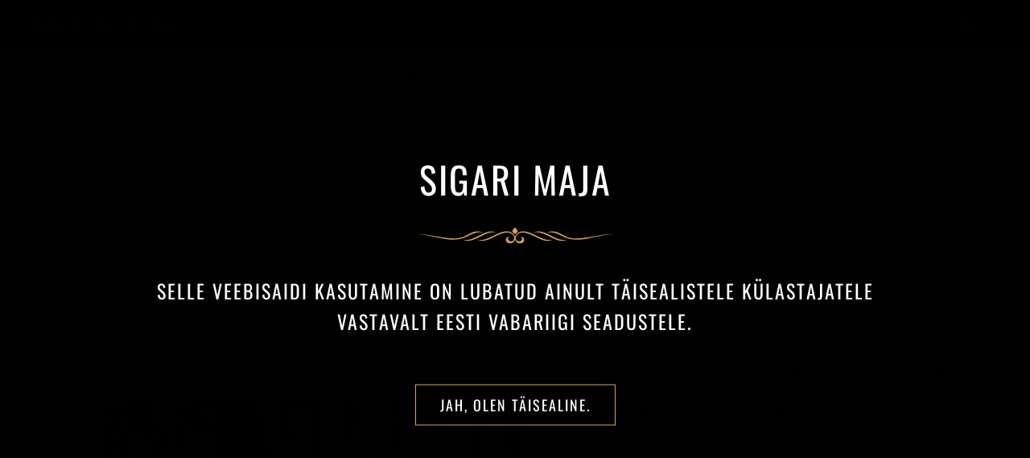

--- FILE ---
content_type: text/html; charset=utf-8
request_url: https://cigarhouse.ee/products/accessories/gizeh-ef-pure-king-size-slimtips-0
body_size: 7577
content:


<!DOCTYPE html>
<html>
	<head>
		<meta http-equiv="Content-Type" content="text/html; charset=utf-8" />
<meta name="Generator" content="Drupal 7 (http://drupal.org)" />
<link rel="canonical" href="/products/accessories/gizeh-ef-pure-king-size-slimtips-0" />
<link rel="shortlink" href="/node/7512" />
<link rel="shortcut icon" href="https://cigarhouse.ee/sites/default/files/sigari_maja1_5.png" type="image/png" />
		<title>Gizeh E.F. Pure King Size Slim+Tips | Sigarimaja</title>

		<meta charset="utf-8">
		<meta http-equiv="X-UA-Compatible" content="IE=edge">
		<meta name="viewport" content="width=device-width, initial-scale=1.0, maximum-scale=1.0, user-scalable=no" />

		<link type="text/css" rel="stylesheet" href="https://cigarhouse.ee/sites/default/files/css/css_xE-rWrJf-fncB6ztZfd2huxqgxu4WO-qwma6Xer30m4.css" media="all" />
<link type="text/css" rel="stylesheet" href="https://cigarhouse.ee/sites/default/files/css/css_dWBHPbSQWh-19e3Bc29cTHIsefj--RoEVftmVdOAMn4.css" media="all" />
<link type="text/css" rel="stylesheet" href="https://cigarhouse.ee/sites/default/files/css/css_W_YpcRaKcdI77Z3SKrTgfg85ymkJdy6xM4I50bFYe04.css" media="all" />
<link type="text/css" rel="stylesheet" href="https://cigarhouse.ee/sites/default/files/css/css_I2QD8sDKmiEUXk-uOpGYm4-lLFk8_lsOzFJ-EDPgyEA.css" media="all" />
		<script type="text/javascript" src="https://cigarhouse.ee/sites/default/files/js/js_s5koNMBdK4BqfHyHNPWCXIL2zD0jFcPyejDZsryApj0.js"></script>
<script type="text/javascript" src="https://cigarhouse.ee/sites/default/files/js/js_FVhN18bbqzYEkTilvl31hOmd8NQtZUZya3wnwWYKd_Y.js"></script>
<script type="text/javascript" src="https://cigarhouse.ee/sites/default/files/js/js_PsqXSNgCas4eyaVKGPjrP13ni69-YWCeHUzWiEBqMuY.js"></script>
<script type="text/javascript" src="https://www.googletagmanager.com/gtag/js?id=G-B22LB98QYE"></script>
<script type="text/javascript">
<!--//--><![CDATA[//><!--
window.dataLayer = window.dataLayer || [];function gtag(){dataLayer.push(arguments)};gtag("js", new Date());gtag("set", "developer_id.dMDhkMT", true);gtag("config", "G-B22LB98QYE", {"groups":"default","anonymize_ip":true});
//--><!]]>
</script>
<script type="text/javascript">
<!--//--><![CDATA[//><!--
jQuery.extend(Drupal.settings, { "pathToTheme": "sites/all/themes/sigarimaja2" });
//--><!]]>
</script>
<script type="text/javascript" src="https://cigarhouse.ee/sites/default/files/js/js_PFxt90EOfexWUz1eMwpGMCg-xHB93GwqtImqY3v05fI.js"></script>
<script type="text/javascript" src="https://cigarhouse.ee/sites/default/files/js/js_Uv-TXW7FaRjeDTP2T79Tw0uNImC6Lh2KfD1rqUdxay8.js"></script>
<script type="text/javascript">
<!--//--><![CDATA[//><!--
jQuery.extend(Drupal.settings, {"basePath":"\/","pathPrefix":"","setHasJsCookie":0,"ajaxPageState":{"theme":"sigarimaja2","theme_token":"yE0MuJvHoAITLOJSMiLmfwzox95gQn1SZZzrDf64ntQ","jquery_version":"1.10","js":{"sites\/all\/modules\/jquery_update\/replace\/jquery\/1.10\/jquery.min.js":1,"misc\/jquery-extend-3.4.0.js":1,"misc\/jquery-html-prefilter-3.5.0-backport.js":1,"misc\/jquery.once.js":1,"misc\/drupal.js":1,"sites\/all\/modules\/jquery_update\/replace\/ui\/external\/jquery.cookie.js":1,"sites\/all\/modules\/jquery_update\/replace\/misc\/jquery.form.min.js":1,"misc\/ajax.js":1,"sites\/all\/modules\/jquery_update\/js\/jquery_update.js":1,"sites\/all\/libraries\/colorbox\/jquery.colorbox-min.js":1,"sites\/all\/modules\/colorbox\/js\/colorbox.js":1,"sites\/all\/modules\/colorbox\/styles\/default\/colorbox_style.js":1,"sites\/all\/modules\/custom\/custom_marquee\/custom_marquee.js":1,"sites\/all\/modules\/custom_search\/js\/custom_search.js":1,"sites\/all\/modules\/views\/js\/base.js":1,"misc\/progress.js":1,"sites\/all\/modules\/google_analytics\/googleanalytics.js":1,"https:\/\/www.googletagmanager.com\/gtag\/js?id=G-B22LB98QYE":1,"0":1,"1":1,"sites\/all\/modules\/views\/js\/ajax_view.js":1,"sites\/all\/themes\/sigarimaja2\/js\/bootstrap.min.js":1,"sites\/all\/themes\/sigarimaja2\/js\/custom.js":1,"sites\/all\/themes\/sigarimaja2\/js\/owl.carousel.js":1},"css":{"modules\/system\/system.base.css":1,"modules\/system\/system.menus.css":1,"modules\/system\/system.messages.css":1,"modules\/system\/system.theme.css":1,"modules\/comment\/comment.css":1,"sites\/all\/modules\/date\/date_api\/date.css":1,"sites\/all\/modules\/date\/date_popup\/themes\/datepicker.1.7.css":1,"modules\/field\/theme\/field.css":1,"modules\/node\/node.css":1,"modules\/search\/search.css":1,"modules\/user\/user.css":1,"sites\/all\/modules\/views\/css\/views.css":1,"sites\/all\/modules\/ckeditor\/css\/ckeditor.css":1,"sites\/all\/modules\/colorbox\/styles\/default\/colorbox_style.css":1,"sites\/all\/modules\/ctools\/css\/ctools.css":1,"sites\/all\/modules\/custom\/custom_marquee\/custom_marquee.css":1,"sites\/all\/themes\/sigarimaja2\/layout.css":1,"sites\/all\/themes\/sigarimaja2\/css\/bootstrap.min.css":1,"sites\/all\/themes\/sigarimaja2\/css\/font-awesome.min.css":1,"sites\/all\/themes\/sigarimaja2\/css\/animate.css":1,"sites\/all\/themes\/sigarimaja2\/css\/owl.carousel.css":1,"sites\/all\/themes\/sigarimaja2\/css\/main.css":1}},"colorbox":{"opacity":"0.85","current":"{current} of {total}","previous":"\u00ab Prev","next":"Next \u00bb","close":"Close","maxWidth":"98%","maxHeight":"98%","fixed":true,"mobiledetect":true,"mobiledevicewidth":"480px","file_public_path":"\/sites\/default\/files","specificPagesDefaultValue":"admin*\nimagebrowser*\nimg_assist*\nimce*\nnode\/add\/*\nnode\/*\/edit\nprint\/*\nprintpdf\/*\nsystem\/ajax\nsystem\/ajax\/*"},"custom_search":{"form_target":"_self","solr":0},"urlIsAjaxTrusted":{"\/search":true,"\/views\/ajax":true},"facetapi":{"view_args":{"homepage_latest_products:block":[],"stores_map_list_mobile:block":[],"latest_events:block_1":[],"latest_events:block":[],"homepage_latest_products:block-1":[],"stores_map_list_mobile:block-1":[],"latest_events:block_1-1":[],"latest_events:block-1":[],"more_from_brand:block":["605"]},"exposed_input":{"homepage_latest_products:block":[],"stores_map_list_mobile:block":[],"latest_events:block_1":[],"latest_events:block":[],"homepage_latest_products:block-1":[],"stores_map_list_mobile:block-1":[],"latest_events:block_1-1":[],"latest_events:block-1":[],"more_from_brand:block":[]},"view_path":{"homepage_latest_products:block":null,"stores_map_list_mobile:block":null,"latest_events:block_1":null,"latest_events:block":null,"homepage_latest_products:block-1":null,"stores_map_list_mobile:block-1":null,"latest_events:block_1-1":null,"latest_events:block-1":null,"more_from_brand:block":null},"view_dom_id":{"homepage_latest_products:block":"871b6f48ed46ae30644715f2ff91a3f7","stores_map_list_mobile:block":"83e30ea89146b4a2fd5dcc77f1fb1f14","latest_events:block_1":"8daa66675b4eb10da5b9e6ae56a6eb47","latest_events:block":"9db8e02d86f7db912f0abd15135ad5db","homepage_latest_products:block-1":"623684f07a586ec8e2bdffdb71d10218","stores_map_list_mobile:block-1":"47de3a4e54f050e2ccd31e1fd4ff9e2d","latest_events:block_1-1":"1cd28c37a3c23a9b99131407f7b9cc67","latest_events:block-1":"3b0fdcebe34da224ba2dfcd2b2a3f839","more_from_brand:block":"e08fe17076b0740745a2743d80462eaf"}},"better_exposed_filters":{"views":{"homepage_latest_products":{"displays":{"block":{"filters":[]}}},"stores_map_list_mobile":{"displays":{"block":{"filters":[]}}},"latest_events":{"displays":{"block_1":{"filters":[]},"block":{"filters":[]}}},"more_from_brand":{"displays":{"block":{"filters":[]}}}}},"views":{"ajax_path":"\/views\/ajax","ajaxViews":{"views_dom_id:8daa66675b4eb10da5b9e6ae56a6eb47":{"view_name":"latest_events","view_display_id":"block_1","view_args":"","view_path":"node\/7512","view_base_path":null,"view_dom_id":"8daa66675b4eb10da5b9e6ae56a6eb47","pager_element":0},"views_dom_id:9db8e02d86f7db912f0abd15135ad5db":{"view_name":"latest_events","view_display_id":"block","view_args":"","view_path":"node\/7512","view_base_path":null,"view_dom_id":"9db8e02d86f7db912f0abd15135ad5db","pager_element":0},"views_dom_id:1cd28c37a3c23a9b99131407f7b9cc67":{"view_name":"latest_events","view_display_id":"block_1","view_args":"","view_path":"node\/7512","view_base_path":null,"view_dom_id":"1cd28c37a3c23a9b99131407f7b9cc67","pager_element":0},"views_dom_id:3b0fdcebe34da224ba2dfcd2b2a3f839":{"view_name":"latest_events","view_display_id":"block","view_args":"","view_path":"node\/7512","view_base_path":null,"view_dom_id":"3b0fdcebe34da224ba2dfcd2b2a3f839","pager_element":0}}},"googleanalytics":{"account":["G-B22LB98QYE"],"trackOutbound":1,"trackMailto":1,"trackDownload":1,"trackDownloadExtensions":"7z|aac|arc|arj|asf|asx|avi|bin|csv|doc(x|m)?|dot(x|m)?|exe|flv|gif|gz|gzip|hqx|jar|jpe?g|js|mp(2|3|4|e?g)|mov(ie)?|msi|msp|pdf|phps|png|ppt(x|m)?|pot(x|m)?|pps(x|m)?|ppam|sld(x|m)?|thmx|qtm?|ra(m|r)?|sea|sit|tar|tgz|torrent|txt|wav|wma|wmv|wpd|xls(x|m|b)?|xlt(x|m)|xlam|xml|z|zip","trackColorbox":1}});
//--><!]]>
</script>


		<!-- HTML5 shim and Respond.js for IE8 support of HTML5 elements and media queries -->
		<!-- WARNING: Respond.js doesn't work if you view the page via file:// -->
		<!--[if lt IE 9]>
			<script src="https://oss.maxcdn.com/html5shiv/3.7.2/html5shiv.min.js"></script>
			<script src="https://oss.maxcdn.com/respond/1.4.2/respond.min.js"></script>
		<![endif]-->
	</head>
	<body class="clearfix html not-front not-logged-in no-sidebars page-node page-node- page-node-7512 node-type-product-accessory i18n-et" >
		<!-- ********* Fullscreen popup about age ********* -->
		<div class="fullscreen-popup menu-animated fadeIn" id="popup-age">
			<div class="fullscreen-popup-content">
				<h2 class="line-breaker">Sigari Maja</h2>
				<h4>Selle veebisaidi kasutamine on lubatud ainult täisealistele külastajatele vastavalt Eesti Vabariigi seadustele.</h4>
				<button class="btn btn-default" onclick="closePopup()">Jah, olen täisealine.</button>
			</div>
		</div>

		<script>
			isAgeVerified();
		</script>



		<!-- ********* Fullscreen search ********* -->
		<div class="fullscreen-search menu-animated">
			<form action="/search" id="views-exposed-form-search-page" method="get" accept-charset="UTF-8" class="form-group" role="search">
				<div class="input-group">
					<input type="text" id="edit-combine" name="combine" class="form-text form-control" placeholder="Otsi ..." autocomplete="off" autofocus>
					<span class="input-group-btn">
						<button class="btn btn-default" type="submit">
							<img src="/sites/all/themes/sigarimaja2/img/search-dark.png">
						</button>
					</span>
				</div>
			</form>
			<!-- **** This search with language defined **** -->
			<!-- <form action="/et/search" id="views-exposed-form-search-page" method="get" accept-charset="UTF-8" class="form-group" role="search">
				<div class="input-group">
					<input type="text" id="edit-combine" name="combine" class="form-text form-control" placeholder="Otsi ..." autocomplete="off" autofocus>
					<span class="input-group-btn">
						<button class="btn btn-default" type="submit">
							<img src="/sites/all/themes/sigarimaja2/img/search-dark.png">
						</button>
					</span>
				</div>
			</form> -->
		</div>

				<div class="ajax-loader centered animated hidden">
	<img src="/sites/all/themes/sigarimaja2/img/gears.svg">
</div>
<div id="page-wrapper">
	<div id="page">
		<div id="header" class="without-secondary-menu">
			<div class="section clearfix">

								<!-- Global site tag (gtag.js) - Google Analytics -->
				<script async src="https://www.googletagmanager.com/gtag/js?id=UA-156116096-2"></script>
				<script>
					window.dataLayer = window.dataLayer || [];
					function gtag() { dataLayer.push(arguments); }
					gtag('js', new Date());

					gtag('config', 'UA-156116096-2');
				</script>


				<nav class="navbar navbar-default navbar-fixed-top shrink">
					<div class="container-fluid">
						<!-- Brand and toggle get grouped for better mobile display -->
						<div class="navbar-header">
							<button type="button" class="navbar-toggle collapsed" data-toggle="collapse"
								data-target="#navbar-collapse" aria-expanded="false" onclick="toggleMainMenu()">
								<span class="sr-only">Toggle navigation</span>
								<img class="mobile-menu-bars"
									src="/sites/all/themes/sigarimaja2/img/mobile/mobile-bars.svg"
									alt="mobile-menu-bars">
							</button>
							<a class="navbar-brand" href="/" title="Home"
								rel="home">
								<img class="hidden-xs hidden-sm logo" alt="logo"
									src="/sites/all/themes/sigarimaja2/img/newlogo.png">

								<img class="visible-xs visible-sm mobile-logo" alt="logo"
									src="/sites/all/themes/sigarimaja2/img/newlogo.png">
							</a>
						</div>

						<!-- Collect the nav links, forms, and other content for toggling -->
						<div class="collapse navbar-collapse menu-animated" id="navbar-collapse">

															<h2 class="element-invisible">Main menu</h2><ul id="main-menu-links" class="links navbar-links nav navbar-nav clearfix"><li class="menu-2642 active-trail first"><a href="/products/accessories" title="" class="active-trail">Tooted</a></li>
<li class="menu-300"><a href="/stores/raekoja-sigari-maja" title="">Poed</a></li>
<li class="menu-394"><a href="/events" title="">Uudised</a></li>
<li class="menu-4377"><a href="/firmast" title="">Info</a></li>
<li class="menu-4411 last"><a href="/toopakkumised">Tule Tööle</a></li>
</ul>							
							<ul class="navbar-buttons nav navbar-nav navbar-right">
								<li class="navbar-search-button">
									<button type="button" onclick="toggleFullscreenSearch()">
										<img class="navbar-search-icon"
											src="/sites/all/themes/sigarimaja2/img/search.svg">
										<span class="navbar-button-name">Otsing</span>
									</button>
								</li>
								<!-- LINK TO CUSTOM USER CART PAGE -->
								<!-- NOT AVAILABLE SHOP <li class="navbar-cart-button">
				  <a href="/cart" style="display: inline-block;">
					<img class="navbar-cart-icon" src="/sites/all/themes/sigarimaja2/img/star.svg">
					<span class="navbar-button-name">Lemmik</span>
				  </a>
				</li> -->
								<!-- LINK TO CUSTOM LOGIN PAGE -->
																	<li class="navbar-login-button">
										<a href="/user/login">
											<img class="navbar-login-icon"
												src="/sites/all/themes/sigarimaja2/img/user.svg">
										</a>
									</li>
																<li class="mobile-menu-close">
									<button type="button" class="navbar-toggle collapsed" data-toggle="collapse"
										data-target="#navbar-collapse" aria-expanded="false" onclick="toggleMainMenu()">
										<span class="sr-only">Toggle navigation</span>
										<img src="/sites/all/themes/sigarimaja2/img/mobile/mobile-close.svg"
											alt="mobile-menu-close">
									</button>
								</li>
							</ul>
						</div><!-- /.navbar-collapse -->
					</div><!-- /.container-fluid -->
				</nav>

			</div>
		</div> <!-- /.section, /#header -->

					<nav class="category-navbar clearfix">
				<div class="container-fluid">
					  <div class="region region-products-category-navbar">
    <div id="block-menu-block-2" class="block block-menu-block">

    
  <div class="content">
    <div class="menu-block-wrapper menu-block-2 menu-name-main-menu parent-mlid-0 menu-level-2 side-navbar">
	<a class="side-navbar-button collapsed" role="button" data-toggle="collapse" href=".menu" aria-expanded="false" aria-controls="menu"><span class="active-link">Aksessuaarid</span><i class="arrow-down fa fa-angle-down menu-animated fadeIn" aria-hidden="true"></i><i class="arrow-up fa fa-angle-up menu-animated fadeIn" aria-hidden="true"></i></a><ul class="menu"><li class="first leaf active-trail menu-mlid-843"><a href="/products/accessories" title="" class="active-trail active">Aksessuaarid</a></li>
<li class="leaf menu-mlid-793"><a href="/products/tobacco" title="">Tubakas</a></li>
<li class="leaf menu-mlid-791"><a href="/products/cigars" title="">Sigarid</a></li>
<li class="leaf menu-mlid-3032"><a href="/products/snus" title="">Nikotiinipadjad</a></li>
<li class="last leaf menu-mlid-842"><a href="/products/e-articles" title="">E-artiklid</a></li>
</ul></div>  </div>
</div>
  </div>
				</div>
			</nav>
		
		
		
		
		
		<div class=" container">
																																																				<!-- Content wrapping container -->
				<div class="">
					
											  <div class="region region-content">
    <div id="block-system-main" class="block block-system">

    
  <div class="content">
    
<div id="node-7512" class="node node-product-accessory und clearfix"  about="/products/accessories/gizeh-ef-pure-king-size-slimtips-0" typeof="sioc:Item foaf:Document">

				<span property="dc:title" content="Gizeh E.F. Pure King Size Slim+Tips" class="rdf-meta element-hidden"></span><span property="sioc:num_replies" content="0" datatype="xsd:integer" class="rdf-meta element-hidden"></span>
		
		<div class="content clearfix" >
			<ol class="breadcrumb hidden-xs">
				<li><a href="/">Home</a></li><li><a href="/products/accessories" title="">Tooted</a></li><li><a href="/products/accessories" title="">Aksessuaarid</a></li><li class="active">Gizeh E.F. Pure King Size Slim+Tips</li>			</ol>

			<div class="product-showcase">

				<div class="product-slider col-sm-6 col-md-7">
					<div id="slider" class="owl-carousel">
						<div class="item"><img src="https://cigarhouse.ee/sites/default/files/active_product_images/411280095_0.jpg" class="img-responsive" title="" alt=""></div>					</div>
				</div>

				<div class="product-info col-sm-6 col-md-5">
					<h1 class="product-name">
						Gizeh E.F. Pure King Size Slim+Tips											</h1>

					<div class="product-parameters">
						<ul>
																						<li><span class="parameter">
										Bränd									</span>
									Gizeh								</li>
							
															<li><span class="parameter">
										Materjal									</span>
									King Size Slim								</li>
							
							
							
							
							
							
							<li><span class="parameter">
									Tootekood								</span>
								411280095							</li>
						</ul>
													<p class="description">
								GIZEH PURE KING SIZE SLIM EXTRA FINE are unbleached rolling papers made from certified organic hemp. The extra fine paper with a basis weight of 14 g/m² has a strip of natural Arabic gum, the sap of the acacia tree. The watermarked rolling papers have a format with dimensions of 44 x 107 mm, they burn very slowly and go out if the roll-up is not being smoked. The booklet contains 34 papers.							</p>
											</div>

					
					<div class="product-quantity">
						<ul>
							<li><span class="parameter">Pakk</span>1,25 €</li><li><span class="parameter">25 pakki</span>30,00 €</li>						</ul>
					</div>

					<div class="product-stock">
						<h5>
							🛒 Saadavus						</h5>
						<i>
							Uuendatud 							16 Jan 2026 - 15:06						</i>
						<a href="/stores/viru-tobacco-city"><img class="productshop" src="https://cigarhouse.ee/sites/default/files/default_images/shops/viru.png"></a>



					</div>

				</div> <!-- /product-info -->

			</div>
		</div>

		<div class="more-products container">

			
							<h2 class="line-breaker">
					Rohkem brändilt Gizeh				</h2>


				<div class="products col-sm-12">

					<div class="view view-more-from-brand view-id-more_from_brand view-display-id-block view-dom-id-e08fe17076b0740745a2743d80462eaf">
				
	
	
		<div class="view-content">
		  <div class="views-row views-row-1 views-row-odd views-row-first">
    

<div class="product-item-wrap col-sm-3">
	<a href="/products/accessories/gizeh-filter-slim-menthol-0">
		<div class="product-item">
			<div class="item-image">
				<img src="https://cigarhouse.ee/sites/default/files/styles/medium/public/active_product_images/415476058_0.jpg?itok=DkvCSR5y" class="img-responsive">
			</div>
			<p class="item-description">Gizeh Filter Slim Menthol</p>
			<p class="item-price">0,70 €</p>
		</div>
	</a>
</div>  </div>
  <div class="views-row views-row-2 views-row-even">
    

<div class="product-item-wrap col-sm-3">
	<a href="/products/accessories/sigaretifiltrid-gizeh-slim-pure-xl-0">
		<div class="product-item">
			<div class="item-image">
				<img src="https://cigarhouse.ee/sites/default/files/styles/medium/public/active_product_images/415476057_0.jpg?itok=viHDQpAA" class="img-responsive">
			</div>
			<p class="item-description">Sigaretifiltrid Gizeh Slim Pure XL</p>
			<p class="item-price">0,70 €</p>
		</div>
	</a>
</div>  </div>
  <div class="views-row views-row-3 views-row-odd">
    

<div class="product-item-wrap col-sm-3">
	<a href="/products/accessories/sigaretifiltrid-gizeh-slim-charcoal-0">
		<div class="product-item">
			<div class="item-image">
				<img src="https://cigarhouse.ee/sites/default/files/styles/medium/public/active_product_images/415476011_0.png?itok=ersDcVxn" class="img-responsive">
			</div>
			<p class="item-description">Sigaretifiltrid Gizeh Slim Charcoal</p>
			<p class="item-price">0,80 €</p>
		</div>
	</a>
</div>  </div>
  <div class="views-row views-row-4 views-row-even">
    

<div class="product-item-wrap col-sm-3">
	<a href="/products/accessories/gizeh-super-fine-double-magnet-0">
		<div class="product-item">
			<div class="item-image">
				<img src="https://cigarhouse.ee/sites/default/files/styles/medium/public/active_product_images/411280042_0.jpg?itok=aj33KWTU" class="img-responsive">
			</div>
			<p class="item-description">Gizeh Super Fine Double Magnet</p>
			<p class="item-price">0,60 €</p>
		</div>
	</a>
</div>  </div>
  <div class="views-row views-row-5 views-row-odd">
    

<div class="product-item-wrap col-sm-3">
	<a href="/products/accessories/gizeh-pure-fine-regular-0">
		<div class="product-item">
			<div class="item-image">
				<img src="https://cigarhouse.ee/sites/default/files/styles/medium/public/active_product_images/411280070_0.jpg?itok=18aPeBTh" class="img-responsive">
			</div>
			<p class="item-description">Gizeh Pure Fine Regular</p>
			<p class="item-price">0,30 €</p>
		</div>
	</a>
</div>  </div>
  <div class="views-row views-row-6 views-row-even">
    

<div class="product-item-wrap col-sm-3">
	<a href="/products/accessories/gizeh-fine-regular-0">
		<div class="product-item">
			<div class="item-image">
				<img src="https://cigarhouse.ee/sites/default/files/styles/medium/public/active_product_images/411280046_0.jpg?itok=J77sHD-A" class="img-responsive">
			</div>
			<p class="item-description">Gizeh Fine Regular</p>
			<p class="item-price">0,30 €</p>
		</div>
	</a>
</div>  </div>
  <div class="views-row views-row-7 views-row-odd">
    

<div class="product-item-wrap col-sm-3">
	<a href="/products/accessories/gizeh-ef-pure-king-size-slimtips-0">
		<div class="product-item">
			<div class="item-image">
				<img src="https://cigarhouse.ee/sites/default/files/styles/medium/public/active_product_images/411280095_0.jpg?itok=vF65feru" class="img-responsive">
			</div>
			<p class="item-description">Gizeh E.F. Pure King Size Slim+Tips</p>
			<p class="item-price">1,25 €</p>
		</div>
	</a>
</div>  </div>
  <div class="views-row views-row-8 views-row-even views-row-last">
    

<div class="product-item-wrap col-sm-3">
	<a href="/products/accessories/sigaretipaber-gizeh-sf-reg-cut-corners-0">
		<div class="product-item">
			<div class="item-image">
				<img src="https://cigarhouse.ee/sites/default/files/styles/medium/public/active_product_images/411280045_0.jpg?itok=EKo2Lhds" class="img-responsive">
			</div>
			<p class="item-description">Sigaretipaber Gizeh SF Reg. Cut Corners</p>
			<p class="item-price">0,25 €</p>
		</div>
	</a>
</div>  </div>
	</div>
	
	
	
	
	
	
</div>
				</div> <!-- /products -->
					</div> <!-- /more-products -->

		
		
</div>

<script>
	// Start OwlCarousel
	$(document).ready(function () {

		var owl = $('.owl-carousel').owlCarousel({
			singleItem: true,
			items: 1,
			autoplay: true,
			autoplayTimeout: 3000,
			autoplaySpeed: 500,
			pagination: true,
			nav: true,
			navText: ['<i class="fa fa-angle-left" aria-hidden="true"></i>', '<i class="fa fa-angle-right" aria-hidden="true"></i>'],
			loop: true,
			lazyLoad: false,
		});

		var existCondition = setInterval(function () {
			if ($('.owl-dot').length > 0) {

				positionSliderNavigation();

				clearInterval(existCondition);
			}
		}, 100);

	});

	$(window).resize(function ($) {
		positionSliderNavigation();
	});
</script>  </div>
</div>
  </div>
									</div>

			
					</div>
	</div>
	<footer class="homepage-footer">
		<div class="container">
			<div class="pull-left">
				<h3>Lahtiolekuajad</h3>				<div class="footer-stores"><div class='store-items-container'><div class='store-item'><a href='/stores/raekoja-sigari-maja' class='store-link'><strong>Raekoja Plats 16</strong></a><br><a href='/stores/raekoja-sigari-maja' class='store-link'><small>Sigari Maja</small></a><a href='/stores/raekoja-sigari-maja' class='store-link'><small>› E 11:00 - 01:00</small></a></div><div class='store-item'><a href='/stores/viru-tobacco-city' class='store-link'><strong>Viru Keskus</strong></a><br><a href='/stores/viru-tobacco-city' class='store-link'><small>Tobacco City</small></a><a href='/stores/viru-tobacco-city' class='store-link'><small>› E 09:00 - 20:00</small></a></div><div class='store-item'><a href='/stores/rannam-isa-tobacco-city' class='store-link'><strong>Rannamõisa Selver</strong></a><br><a href='/stores/rannam-isa-tobacco-city' class='store-link'><small>Tobacco City</small></a><a href='/stores/rannam-isa-tobacco-city' class='store-link'><small>› E 10:00 - 20:00</small></a></div><div class='store-item'><a href='/stores/t1-tobacco-city' class='store-link'><strong>T1</strong></a><br><a href='/stores/t1-tobacco-city' class='store-link'><small>Tobacco City</small></a><a href='/stores/t1-tobacco-city' class='store-link'><small>› E 10:00 - 20:00</small></a></div><div class='store-item'><a href='/stores/nautica-tobacco-city' class='store-link'><strong>Nautica Keskus</strong></a><br><a href='/stores/nautica-tobacco-city' class='store-link'><small>Tobacco City</small></a><a href='/stores/nautica-tobacco-city' class='store-link'><small>› E 09:00 - 20:00</small></a></div></div></div>			</div>
			<br>
			<div class="pull-left">
				<h3>Firmast</h3>				  <div class="region region-footer-firstcolumn">
    <div id="block-block-3" class="block block-block">

    
  <div class="content">
    <p><span class="company-name">Sigari Maja OÜ </span><span>Raekoja plats 16, 10146 Tallinn </span><a href="tel:+3726119161"> +3726119161</a> <span> <a href="mailto:info@cigarhouse.ee"> info@cigarhouse.ee</a> </span><a href="https://cigarhouse.ee/contact"> Kontakt</a></p>
<p><img alt="habanos specialist badge" class="footer-img" src="/sites/default/files/Logo%20Habanos%20specialist.jpg" /></p>
  </div>
</div>
  </div>
			</div>
			<div class="pull-left">
				<h3>Oleme sotsiaalmeedias</h3>				<p>
				<div class="company-name">
					Tobacco City				</div>
				</p>
				<a href="https://www.instagram.com/tobaccocity.ee/" target="_blank">
					<div class="instagram">
						<i class="fa fa-instagram" aria-hidden="true"></i>
					</div>
				</a>
				<a href="https://www.facebook.com/tobaccocity.ee/" target="_blank">
					<div class="instagram">
						<i class="fa fa-facebook" aria-hidden="true"></i>
					</div>
				</a>
				<a href="https://g.co/kgs/1fa5ti" target="_blank">
					<div class="facebook">
						<i class="fa fa-google" aria-hidden="true"></i>
					</div>
				</a>
				<p>
				<div class="company-name">
					Sigari Maja				</div>
				</p>
				<a href="https://www.instagram.com/cigarhouse.ee/" target="_blank">
					<div class="instagram">
						<i class="fa fa-instagram" aria-hidden="true"></i>
					</div>
				</a>
				<a href="https://www.facebook.com/sigarimaja/" target="_blank">
					<div class="instagram">
						<i class="fa fa-facebook" aria-hidden="true"></i>
					</div>
				</a>
				<a href="https://g.co/kgs/CTEBN6" target="_blank">
					<div class="facebook">
						<i class="fa fa-google" aria-hidden="true"></i>
					</div>
				</a>
			</div>
		</div>
	</footer>
</div> <!-- /#page, /#page-wrapper -->
		    <!--Start of Tawk.to Script-->
    <script type="text/javascript">
      var Tawk_API=Tawk_API||{}, Tawk_LoadStart=new Date();
      (function(){
        var s1=document.createElement("script"),s0=document.getElementsByTagName("script")[0];
        s1.async=true;
        s1.src='https://embed.tawk.to/5f1ec0704eb6fc4a189af1e9/default';
        s1.charset='UTF-8';
        s1.setAttribute('crossorigin','*');
        s0.parentNode.insertBefore(s1,s0);
      })();
    </script>
    <!--End of Tawk.to Script-->
	<!-- AI CHAT -->
	<script src="//code.tidio.co/lxd5vuatbyworl8xofolviw6xivq7brf.js" async></script>
	</body>
</html>


--- FILE ---
content_type: image/svg+xml
request_url: https://cigarhouse.ee/sites/all/themes/sigarimaja2/img/line-breaker.svg
body_size: 1428
content:
<svg xmlns="http://www.w3.org/2000/svg" viewBox="0 0 256 20.36" width="260px" height="20"><defs><style>.cls-1{fill:#d4a558;fill-rule:evenodd;}</style></defs><title>Asset 6</title><g id="Layer_2" data-name="Layer 2"><g id="Layer_1-2" data-name="Layer 1"><path class="cls-1" d="M88.49,7.06c-7.25-3.68-13.16-2-22.76,3.29C48.64,19.81,26.17,7.85,0,8.51c25.06,0,46.15,13.47,66.85,3.23,6.91-3.42,13.61-7.07,20.8-5,.28.08.56.18.84.28Z"/><path class="cls-1" d="M105.5,7.06c-7.25-3.68-13.08-1.9-22.76,3.29-6.91,3.42-13.61,7.07-20.8,5L61.1,15c7.25,3.67,13.08,1.9,22.76-3.29,6.91-3.42,13.61-7.07,20.8-5,.28.08.56.18.84.28Z"/><path class="cls-1" d="M101.13,10.35c-6.91,3.42-13.61,7.07-20.8,5L79.5,15c7.25,3.67,13.08,1.9,22.76-3.29,4.12-2,11.29-5.66,17-5.21,4.38.34,8.76,3.91,7.53,8.31a4.17,4.17,0,0,1-5,2.78c-3.71-1-3.17-5.61-.3-5.7-6-1.37-7.43,7.68-.3,8.4A6.42,6.42,0,0,0,128,15.08c1.12-5.14-3.55-9.43-8.6-10-6.13-.68-13.62,2.78-18.23,5.25Z"/><path class="cls-1" d="M167.51,7.06c7.25-3.68,13.15-2,22.76,3.29,17.08,9.46,39.56-2.5,65.73-1.85-25.07,0-46.16,13.47-66.85,3.23-6.91-3.42-13.61-7.07-20.8-5-.28.08-.56.18-.84.28Z"/><path class="cls-1" d="M150.5,7.06c7.25-3.68,13.08-1.9,22.76,3.29,6.91,3.42,13.61,7.07,20.8,5l.84-.28c-7.25,3.67-13.08,1.9-22.76-3.29-6.91-3.42-13.61-7.07-20.8-5-.28.08-.56.18-.84.28Z"/><path class="cls-1" d="M154.87,10.35c6.91,3.42,13.6,7.07,20.8,5l.84-.28c-7.25,3.67-13.08,1.9-22.76-3.29-4.12-2-11.29-5.66-17-5.21-4.38.34-8.76,3.91-7.53,8.31a4.17,4.17,0,0,0,5,2.78c3.71-1,3.17-5.61.3-5.7,6-1.37,7.43,7.68.3,8.4A6.42,6.42,0,0,1,128,15.08c-1.12-5.14,3.55-9.43,8.6-10,6.13-.68,13.61,2.78,18.23,5.25Z"/><path class="cls-1" d="M128,0a9.11,9.11,0,0,0-3.52,5.54A10.91,10.91,0,0,1,128,8.88a10.91,10.91,0,0,1,3.52-3.34A9.11,9.11,0,0,0,128,0Z"/></g></g></svg>

--- FILE ---
content_type: image/svg+xml
request_url: https://cigarhouse.ee/sites/all/themes/sigarimaja2/img/search.svg
body_size: 185
content:
<svg xmlns="http://www.w3.org/2000/svg" viewBox="0 0 22.57 22.57"><defs><style>.cls-1{fill:#d4a558;}.cls-2{fill:none;stroke:#d4a558;stroke-miterlimit:10;stroke-width:1.6px;}</style></defs><title>Asset 7</title><g id="Layer_2" data-name="Layer 2"><g id="Layer_1-2" data-name="Layer 1"><path class="cls-1" d="M14,1.6a7,7,0,1,1-7,7,7,7,0,0,1,7-7M14,0a8.61,8.61,0,1,0,8.61,8.61A8.61,8.61,0,0,0,14,0Z"/><line class="cls-2" x1="8.22" y1="14.35" x2="0.57" y2="22"/></g></g></svg>

--- FILE ---
content_type: image/svg+xml
request_url: https://cigarhouse.ee/sites/all/themes/sigarimaja2/img/mobile/mobile-bars.svg
body_size: 30
content:
<svg xmlns="http://www.w3.org/2000/svg" viewBox="0 0 26 22"><defs><style>.cls-1{fill:#d4a558;}</style></defs><title>Asset 12</title><g id="Layer_2" data-name="Layer 2"><g id="Layer_1-2" data-name="Layer 1"><rect class="cls-1" y="10" width="26" height="2"/><rect class="cls-1" y="20" width="26" height="2"/><rect class="cls-1" width="26" height="2"/></g></g></svg>

--- FILE ---
content_type: image/svg+xml
request_url: https://cigarhouse.ee/sites/all/themes/sigarimaja2/img/user.svg
body_size: 704
content:
<svg height="512pt" viewBox="0 -32 512 512" width="512pt" xmlns="http://www.w3.org/2000/svg"><path d="m298.667969 106.667969c0 58.910156-47.757813 106.664062-106.667969 106.664062s-106.667969-47.753906-106.667969-106.664062c0-58.910157 47.757813-106.667969 106.667969-106.667969s106.667969 47.757812 106.667969 106.667969zm0 0"/><path d="m282.667969 256h-181.335938c-55.871093 0-101.332031 45.460938-101.332031 101.332031v74.667969c0 8.832031 7.167969 16 16 16h352c8.832031 0 16-7.167969 16-16v-74.667969c0-55.871093-45.460938-101.332031-101.332031-101.332031zm0 0"/><path d="m506.902344 180.265625-74.667969-69.332031c-3.007813-2.796875-6.933594-4.246094-10.878906-4.246094-10.582031 0-16.023438 9.003906-16.023438 15.980469v48h-85.332031c-11.796875 0-21.332031 9.554687-21.332031 21.332031s9.535156 21.332031 21.332031 21.332031h85.332031v48c0 8.875 7.210938 16 16 16 3.96875 0 7.875-1.46875 10.902344-4.265625l74.667969-69.332031c3.242187-3.03125 5.097656-7.296875 5.097656-11.734375s-1.855469-8.703125-5.097656-11.734375zm0 0"/></svg>

--- FILE ---
content_type: image/svg+xml
request_url: https://cigarhouse.ee/sites/all/themes/sigarimaja2/img/mobile/mobile-close.svg
body_size: 110
content:
<svg xmlns="http://www.w3.org/2000/svg" viewBox="0 0 20.51 20.51"><defs><style>.cls-1{fill:#b48847;}</style></defs><title>Asset 13</title><g id="Layer_2" data-name="Layer 2"><g id="Layer_1-2" data-name="Layer 1"><rect class="cls-1" x="-3.25" y="9.25" width="27" height="2" transform="translate(-4.25 10.25) rotate(-45)"/><rect class="cls-1" x="-3.25" y="9.25" width="27" height="2" transform="translate(10.25 -4.25) rotate(45)"/></g></g></svg>